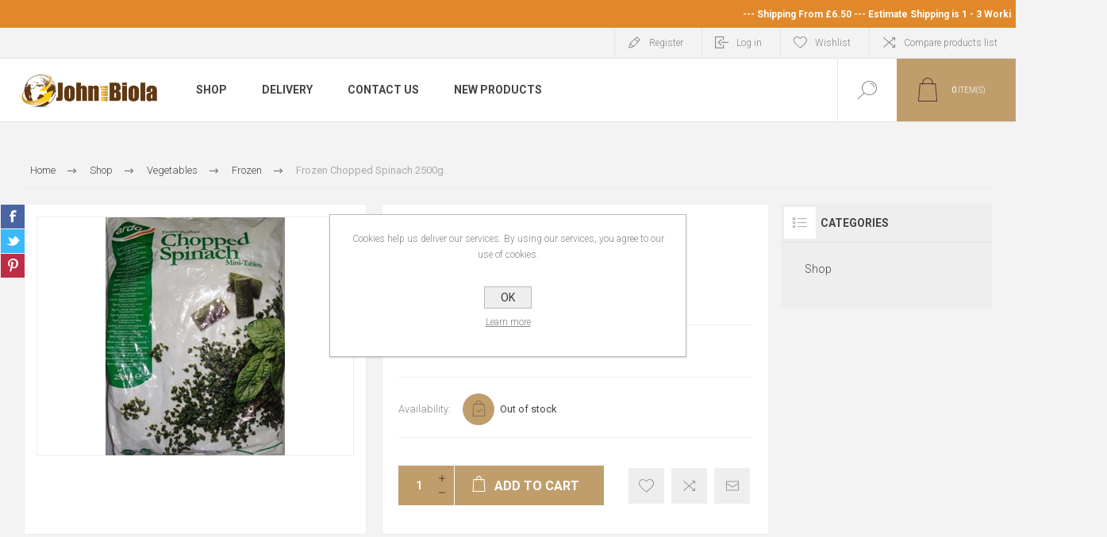

--- FILE ---
content_type: text/html; charset=utf-8
request_url: https://johnandbiola.co.uk/chopped-spinach-2500g
body_size: 54370
content:
<!DOCTYPE html>
<html lang="en"  class="html-product-details-page">
<head>
    <title>John and Biola - UK No 1 African Online Supermarket. water coco sweet Pona Ewedu Molohia Moin Okra Okro Onion Tatase Capscicum Ayamase Green Garlic Ginger Garden Eggs Shombo Long Tomatoes Vegetable Essential Plantain Yam Fresh Leaf Frozen Exotic Ugu Uziza Utazi Bitter oha efinrin scent atare orogbo abata goro iru woro pete alligator locust beans ogiri adun kolanut obi ugba abasha spinach chopped agbalumo sugar cane apple asala potato cassava</title>
    <meta http-equiv="Content-type" content="text/html;charset=UTF-8" />
    <meta name="description" content="water coco sweet Pona Ewedu Molohia Moin Okra Okro Onion Tatase Capscicum Ayamase Green Garlic Ginger Garden Eggs Shombo Long Tomatoes Vegetable Essential Plantain Yam Fresh Leaf Frozen Exotic Ugu Uziza Utazi Bitter oha efinrin scent atare orogbo abata goro iru woro pete alligator locust beans ogiri adun kolanut obi ugba abasha spinach chopped agbalumo sugar cane apple asala potato cassava" />
    <meta name="keywords" content="water coco sweet Pona Ewedu Molohia Moin Okra Okro Onion Tatase Capscicum Ayamase Green Garlic Ginger Garden Eggs Shombo Long Tomatoes Vegetable Essential Plantain Yam Fresh Leaf Frozen Exotic Ugu Uziza Utazi Bitter oha efinrin scent atare orogbo abata goro iru woro pete alligator locust beans ogiri adun kolanut obi ugba abasha spinach chopped agbalumo sugar cane apple asala potato cassava" />
    <meta name="generator" content="nopCommerce" />
    <meta name="viewport" content="width=device-width, initial-scale=1.0, user-scalable=0, minimum-scale=1.0, maximum-scale=1.0" />
    <link rel="preload" as="font" href="/Themes/Pacific/Content/fonts/pacific.woff" crossorigin>
    <link href="https://fonts.googleapis.com/css2?family=Roboto:wght@300;400;700&display=swap" rel="stylesheet">
    <meta property="og:type" content="product" />
<meta property="og:title" content="Frozen Chopped Spinach 2500g" />
<meta property="og:description" content="water coco sweet Pona Ewedu Molohia Moin Okra Okro Onion Tatase Capscicum Ayamase Green Garlic Ginger Garden Eggs Shombo Long Tomatoes Vegetable Essential Plantain Yam Fresh Leaf Frozen Exotic Ugu Uziza Utazi Bitter oha efinrin scent atare orogbo abata goro iru woro pete alligator locust beans ogiri adun kolanut obi ugba abasha spinach chopped agbalumo sugar cane apple asala potato cassava" />
<meta property="og:image" content="https://johnandbiola.co.uk/images/thumbs/0000421_frozen-chopped-spinach-2500g_300.jpeg" />
<meta property="og:image:url" content="https://johnandbiola.co.uk/images/thumbs/0000421_frozen-chopped-spinach-2500g_300.jpeg" />
<meta property="og:url" content="https://johnandbiola.co.uk/chopped-spinach-2500g" />
<meta property="og:site_name" content="John and Biola Foods" />
<meta property="twitter:card" content="summary" />
<meta property="twitter:site" content="John and Biola Foods" />
<meta property="twitter:title" content="Frozen Chopped Spinach 2500g" />
<meta property="twitter:description" content="water coco sweet Pona Ewedu Molohia Moin Okra Okro Onion Tatase Capscicum Ayamase Green Garlic Ginger Garden Eggs Shombo Long Tomatoes Vegetable Essential Plantain Yam Fresh Leaf Frozen Exotic Ugu Uziza Utazi Bitter oha efinrin scent atare orogbo abata goro iru woro pete alligator locust beans ogiri adun kolanut obi ugba abasha spinach chopped agbalumo sugar cane apple asala potato cassava" />
<meta property="twitter:image" content="https://johnandbiola.co.uk/images/thumbs/0000421_frozen-chopped-spinach-2500g_300.jpeg" />
<meta property="twitter:url" content="https://johnandbiola.co.uk/chopped-spinach-2500g" />

    


    

<style>

    .product-details-page .full-description {
        display: none;
    }
    .product-details-page .ui-tabs .full-description {
        display: block;
    }
    .product-details-page .tabhead-full-description {
        display: none;
    }
    

    .product-details-page .product-specs-box {
        display: none;
    }
    .product-details-page .ui-tabs .product-specs-box {
        display: block;
    }
    .product-details-page .ui-tabs .product-specs-box .title {
        display: none;
    }
    

    .product-details-page .product-no-reviews,
    .product-details-page .product-review-links {
        display: none;
    }
    </style><!-- Global site tag (gtag.js) - Google Analytics -->
                <script async src='https://www.googletagmanager.com/gtag/js?id=UA-46107175-1'></script>
                <script>
                  window.dataLayer = window.dataLayer || [];
                  function gtag(){dataLayer.push(arguments);}
                  gtag('js', new Date());

                  gtag('config', 'UA-46107175-1');
                  
                </script>

    
    <link href="/Themes/Pacific/Content/css/styles.css" rel="stylesheet" type="text/css" />
<link href="/Themes/Pacific/Content/css/footable.css" rel="stylesheet" type="text/css" />
<link href="/Themes/Pacific/Content/css/mobile.css" rel="stylesheet" type="text/css" />
<link href="/Themes/Pacific/Content/css/480.css" rel="stylesheet" type="text/css" />
<link href="/Themes/Pacific/Content/css/768.css" rel="stylesheet" type="text/css" />
<link href="/Themes/Pacific/Content/css/1260.css" rel="stylesheet" type="text/css" />
<link href="/Themes/Pacific/Content/css/1500.css" rel="stylesheet" type="text/css" />
<link href="/Themes/Pacific/Content/css/1800.css" rel="stylesheet" type="text/css" />
<link href="/Plugins/SevenSpikes.Core/Styles/slick-slider-1.6.0.css" rel="stylesheet" type="text/css" />
<link href="/Plugins/SevenSpikes.Core/Styles/perfect-scrollbar.min.css" rel="stylesheet" type="text/css" />
<link href="/Plugins/SevenSpikes.Nop.Plugins.CloudZoom/Themes/Pacific/Content/cloud-zoom/CloudZoom.css" rel="stylesheet" type="text/css" />
<link href="/lib_npm/magnific-popup/magnific-popup.css" rel="stylesheet" type="text/css" />
<link href="/Plugins/SevenSpikes.Nop.Plugins.NopQuickTabs/Themes/Pacific/Content/QuickTabs.css" rel="stylesheet" type="text/css" />
<link href="/Plugins/SevenSpikes.Nop.Plugins.MegaMenu/Themes/Pacific/Content/MegaMenu.css" rel="stylesheet" type="text/css" />
<link href="/Plugins/SevenSpikes.Nop.Plugins.InstantSearch/Themes/Pacific/Content/InstantSearch.css" rel="stylesheet" type="text/css" />
<link href="/Plugins/SevenSpikes.Nop.Plugins.AjaxCart/Themes/Pacific/Content/ajaxCart.css" rel="stylesheet" type="text/css" />
<link href="/Plugins/SevenSpikes.Nop.Plugins.ProductRibbons/Styles/Ribbons.common.css" rel="stylesheet" type="text/css" />
<link href="/Plugins/SevenSpikes.Nop.Plugins.ProductRibbons/Themes/Pacific/Content/Ribbons.css" rel="stylesheet" type="text/css" />
<link href="/Plugins/SevenSpikes.Nop.Plugins.QuickView/Themes/Pacific/Content/QuickView.css" rel="stylesheet" type="text/css" />
<link href="/lib_npm/fine-uploader/fine-uploader/fine-uploader.min.css" rel="stylesheet" type="text/css" />

    
    <link rel="canonical" href="https://johnandbiola.co.uk/chopped-spinach-2500g" />

    
    
    <link rel="shortcut icon" href="/icons/icons_0/favicon.ico">
    
    <!--Powered by nopCommerce - https://www.nopCommerce.com-->
</head>
<body class="product-details-page-body">
    


<div class="ajax-loading-block-window" style="display: none">
</div>
<div id="dialog-notifications-success" title="Notification" style="display:none;">
</div>
<div id="dialog-notifications-error" title="Error" style="display:none;">
</div>
<div id="dialog-notifications-warning" title="Warning" style="display:none;">
</div>
<div id="bar-notification" class="bar-notification-container" data-close="Close">
</div>



<!--[if lte IE 8]>
    <div style="clear:both;height:59px;text-align:center;position:relative;">
        <a href="http://www.microsoft.com/windows/internet-explorer/default.aspx" target="_blank">
            <img src="/Themes/Pacific/Content/img/ie_warning.jpg" height="42" width="820" alt="You are using an outdated browser. For a faster, safer browsing experience, upgrade for free today." />
        </a>
    </div>
<![endif]-->


<div class="master-wrapper-page">	
   
	<div class="header">
 <div class="headeroffer" style="height:35px;background-color:#E1892A; line-height:20px; text-align: left;padding: 8px 5px;">
		<marquee direction="left" onMouseOver="this.stop()" onMouseOut="this.start()" scrollamount="7">
			<h4 style="color:#fff;">--- Shipping From £6.50  --- Estimate Shipping is 1 - 3 Working Days (Subject to Availability) --- <b style="font-weight:normal;font-size:8px;"><a href="/conditionsofuse">Delivery Term & Condition </a></b></h4>
		</marquee>
	</div>
    
    <div class="responsive-strip">
        <div class="responsive-logo-wrapper">
            



<a href="/" class="logo">
        <img title="" alt="John and Biola Foods" src="/Themes/Pacific/Content/img/logo.png">
</a>
        </div>
    </div>
    <div class="header-upper">
        <div class="header-selectors-wrapper">
            
            
            
            
        </div>
        <div class="header-links-wrapper">
            <div class="header-links">
                



        <div class="hedar-links-item">
            <a href="/register?returnUrl=%2Fchopped-spinach-2500g" class="ico-register">Register</a>
        </div>
    <div class="hedar-links-item">
        <a href="/login?returnUrl=%2Fchopped-spinach-2500g" class="ico-login">Log in</a>
    </div>
    <div class="hedar-links-item">
        <a href="/wishlist" class="ico-wishlist">
            <span class="wishlist-label">Wishlist</span>

        </a>
    </div>
    <div class="hedar-links-item">
        <a href="/compareproducts" class="ico-compare">Compare products list</a>
    </div>



            </div>
        </div>
        
    </div>
    <div class="header-lower">
        <div class="header-logo">
            



<a href="/" class="logo">
        <img title="" alt="John and Biola Foods" src="/Themes/Pacific/Content/img/logo.png">
</a>
        </div>
        <div class="header-menu">
            <div class="menu-button">
                <div class="menu-open" title="Menu">
                    <span class="menu-icon-line"></span>
                    <span class="menu-icon-line"></span>
                    <span class="menu-icon-line"></span>
                </div>
                <div class="menu-close" title="Close"></div>
            </div>
            <div class="menu-header">
                



        <div class="hedar-links-item">
            <a href="/register?returnUrl=%2Fchopped-spinach-2500g" class="ico-register">Register</a>
        </div>
    <div class="hedar-links-item">
        <a href="/login?returnUrl=%2Fchopped-spinach-2500g" class="ico-login">Log in</a>
    </div>
    <div class="hedar-links-item">
        <a href="/wishlist" class="ico-wishlist">
            <span class="wishlist-label">Wishlist</span>

        </a>
    </div>
    <div class="hedar-links-item">
        <a href="/compareproducts" class="ico-compare">Compare products list</a>
    </div>



                
                
                
            </div>
            <div class="menu-body">



    <ul class="mega-menu"
        data-isRtlEnabled="false"
        data-enableClickForDropDown="false">



<li class="has-sublist with-dropdown-in-grid">
        <a class="with-subcategories" href="/supermarket-shop"><span>Shop</span></a>

        <div class="dropdown categories fullWidth boxes-4">
            <div class="row-wrapper">
                <div class="row"><div class="box">
                <div class="title">
                        <a href="/meat" title="Meat"><span>Meat</span></a>
                    </div>
                <div class="wrapper">
                    <div class="picture">
                        <a href="/meat" title="Show products in category Meat">
                            <img class="lazy" alt="Picture for category Meat" src="[data-uri]" data-original="https://johnandbiola.co.uk/images/thumbs/0002729_meat_290.jpeg" />
                        </a>
                    </div>
                        <ul class="subcategories">
                                <li class="subcategory-item">
                                    <a href="/cow-ox" title="Beef"><span>Beef</span></a>
                                </li>
                                <li class="subcategory-item">
                                    <a href="/chicken-hen" title="Chicken, Hen"><span>Chicken, Hen</span></a>
                                </li>
                                <li class="subcategory-item">
                                    <a href="/goat" title="Goat, Mutton"><span>Goat, Mutton</span></a>
                                </li>
                                <li class="subcategory-item">
                                    <a href="/turkey-fowl" title="Turkey"><span>Turkey</span></a>
                                </li>
                                <li class="subcategory-item">
                                    <a href="/game" title="Exotics"><span>Exotics</span></a>
                                </li>
                        </ul>
                </div>
                </div><div class="box">
                <div class="title">
                        <a href="/fish" title="Seafood"><span>Seafood</span></a>
                    </div>
                <div class="wrapper">
                    <div class="picture">
                        <a href="/fish" title="Show products in category Seafood">
                            <img class="lazy" alt="Picture for category Seafood" src="[data-uri]" data-original="https://johnandbiola.co.uk/images/thumbs/0002728_seafood_290.jpeg" />
                        </a>
                    </div>
                        <ul class="subcategories">
                                <li class="subcategory-item">
                                    <a href="/frozen-fish" title="Fresh Frozen Fish"><span>Fresh Frozen Fish</span></a>
                                </li>
                                <li class="subcategory-item">
                                    <a href="/stockfish" title="Stockfish"><span>Stockfish</span></a>
                                </li>
                                <li class="subcategory-item">
                                    <a href="/prawns-crayfish" title="Prawns, Crayfish"><span>Prawns, Crayfish</span></a>
                                </li>
                                <li class="subcategory-item">
                                    <a href="/smoked-seafood" title="Smoked, Grilled"><span>Smoked, Grilled</span></a>
                                </li>
                                <li class="subcategory-item">
                                    <a href="/delicacy" title="Delicacy"><span>Delicacy</span></a>
                                </li>
                        </ul>
                </div>
                </div><div class="box">
                <div class="title">
                        <a href="/vegetable" title="Vegetables"><span>Vegetables</span></a>
                    </div>
                <div class="wrapper">
                    <div class="picture">
                        <a href="/vegetable" title="Show products in category Vegetables">
                            <img class="lazy" alt="Picture for category Vegetables" src="[data-uri]" data-original="https://johnandbiola.co.uk/images/thumbs/0002591_vegetables_290.jpeg" />
                        </a>
                    </div>
                        <ul class="subcategories">
                                <li class="subcategory-item">
                                    <a href="/everyday-vegetable" title="Everyday"><span>Everyday</span></a>
                                </li>
                                <li class="subcategory-item">
                                    <a href="/plantain" title="Plantain, Yams"><span>Plantain, Yams</span></a>
                                </li>
                                <li class="subcategory-item">
                                    <a href="/fresh-leaves" title="Leaves, Seeds"><span>Leaves, Seeds</span></a>
                                </li>
                                <li class="subcategory-item">
                                    <a href="/exotic-veg" title="Exotic, Fruit, Herbal"><span>Exotic, Fruit, Herbal</span></a>
                                </li>
                                <li class="subcategory-item">
                                    <a href="/frozen-vegetable" title="Frozen"><span>Frozen</span></a>
                                </li>
                        </ul>
                </div>
                </div><div class="box">
                <div class="title">
                        <a href="/spices-cubes" title="Specials"><span>Specials</span></a>
                    </div>
                <div class="wrapper">
                    <div class="picture">
                        <a href="/spices-cubes" title="Show products in category Specials">
                            <img class="lazy" alt="Picture for category Specials" src="[data-uri]" data-original="https://johnandbiola.co.uk/images/thumbs/0001997_specials_290.jpeg" />
                        </a>
                    </div>
                        <ul class="subcategories">
                                <li class="subcategory-item">
                                    <a href="/rice-grains-flour" title="Grains, Flour"><span>Grains, Flour</span></a>
                                </li>
                                <li class="subcategory-item">
                                    <a href="/spices-seasoning" title="Seasonings"><span>Seasonings</span></a>
                                </li>
                                <li class="subcategory-item">
                                    <a href="/cubes-sauces" title="Oils"><span>Oils</span></a>
                                </li>
                                <li class="subcategory-item">
                                    <a href="/exotics" title="Ethnic"><span>Ethnic</span></a>
                                </li>
                                <li class="subcategory-item">
                                    <a href="/eatery-drinks" title="Eatery, Drinks"><span>Eatery, Drinks</span></a>
                                </li>
                                <li class="subcategory-item">
                                    <a href="/cerelac" title="General"><span>General</span></a>
                                </li>
                        </ul>
                </div>
                </div></div>
            </div>

        </div>
</li>

<li class=" ">

    <a href="/delivery" class="" title="Delivery" ><span> Delivery</span></a>

</li>



<li class=" ">

    <a href="/contactus-john-and-biola" class="" title="Contact Us"  target="_blank" ><span> Contact Us</span></a>

</li>



<li class=" ">

    <a href="/newproducts" class="" title="New Products" ><span> New Products</span></a>

</li>


        
    </ul>
    <div class="menu-title"><span>Menu</span></div>
    <ul class="mega-menu-responsive">


<li class="has-sublist">

        <a class="with-subcategories" href="/supermarket-shop"><span>Shop</span></a>

        <div class="plus-button"></div>
        <div class="sublist-wrap">
            <ul class="sublist">
                <li class="back-button">
                    <span>Back</span>
                </li>
                
        <li class="has-sublist">
            <a href="/meat" title="Meat" class="with-subcategories"><span>Meat</span></a>
            <div class="plus-button"></div>
            <div class="sublist-wrap">
                <ul class="sublist">
                    <li class="back-button">
                        <span>Back</span>
                    </li>
                    
        <li>
            <a class="lastLevelCategory" href="/cow-ox" title="Beef"><span>Beef</span></a>
        </li>
        <li>
            <a class="lastLevelCategory" href="/chicken-hen" title="Chicken, Hen"><span>Chicken, Hen</span></a>
        </li>
        <li>
            <a class="lastLevelCategory" href="/goat" title="Goat, Mutton"><span>Goat, Mutton</span></a>
        </li>
        <li>
            <a class="lastLevelCategory" href="/turkey-fowl" title="Turkey"><span>Turkey</span></a>
        </li>
        <li>
            <a class="lastLevelCategory" href="/game" title="Exotics"><span>Exotics</span></a>
        </li>


                </ul>
            </div>
        </li>
        <li class="has-sublist">
            <a href="/fish" title="Seafood" class="with-subcategories"><span>Seafood</span></a>
            <div class="plus-button"></div>
            <div class="sublist-wrap">
                <ul class="sublist">
                    <li class="back-button">
                        <span>Back</span>
                    </li>
                    
        <li>
            <a class="lastLevelCategory" href="/frozen-fish" title="Fresh Frozen Fish"><span>Fresh Frozen Fish</span></a>
        </li>
        <li>
            <a class="lastLevelCategory" href="/stockfish" title="Stockfish"><span>Stockfish</span></a>
        </li>
        <li>
            <a class="lastLevelCategory" href="/prawns-crayfish" title="Prawns, Crayfish"><span>Prawns, Crayfish</span></a>
        </li>
        <li>
            <a class="lastLevelCategory" href="/smoked-seafood" title="Smoked, Grilled"><span>Smoked, Grilled</span></a>
        </li>
        <li>
            <a class="lastLevelCategory" href="/delicacy" title="Delicacy"><span>Delicacy</span></a>
        </li>


                </ul>
            </div>
        </li>
        <li class="has-sublist">
            <a href="/vegetable" title="Vegetables" class="with-subcategories"><span>Vegetables</span></a>
            <div class="plus-button"></div>
            <div class="sublist-wrap">
                <ul class="sublist">
                    <li class="back-button">
                        <span>Back</span>
                    </li>
                    
        <li>
            <a class="lastLevelCategory" href="/everyday-vegetable" title="Everyday"><span>Everyday</span></a>
        </li>
        <li>
            <a class="lastLevelCategory" href="/plantain" title="Plantain, Yams"><span>Plantain, Yams</span></a>
        </li>
        <li>
            <a class="lastLevelCategory" href="/fresh-leaves" title="Leaves, Seeds"><span>Leaves, Seeds</span></a>
        </li>
        <li>
            <a class="lastLevelCategory" href="/exotic-veg" title="Exotic, Fruit, Herbal"><span>Exotic, Fruit, Herbal</span></a>
        </li>
        <li>
            <a class="lastLevelCategory" href="/frozen-vegetable" title="Frozen"><span>Frozen</span></a>
        </li>


                </ul>
            </div>
        </li>
        <li class="has-sublist">
            <a href="/spices-cubes" title="Specials" class="with-subcategories"><span>Specials</span></a>
            <div class="plus-button"></div>
            <div class="sublist-wrap">
                <ul class="sublist">
                    <li class="back-button">
                        <span>Back</span>
                    </li>
                    
        <li>
            <a class="lastLevelCategory" href="/rice-grains-flour" title="Grains, Flour"><span>Grains, Flour</span></a>
        </li>
        <li>
            <a class="lastLevelCategory" href="/spices-seasoning" title="Seasonings"><span>Seasonings</span></a>
        </li>
        <li>
            <a class="lastLevelCategory" href="/cubes-sauces" title="Oils"><span>Oils</span></a>
        </li>
        <li>
            <a class="lastLevelCategory" href="/exotics" title="Ethnic"><span>Ethnic</span></a>
        </li>
        <li>
            <a class="lastLevelCategory" href="/eatery-drinks" title="Eatery, Drinks"><span>Eatery, Drinks</span></a>
        </li>
        <li>
            <a class="lastLevelCategory" href="/cerelac" title="General"><span>General</span></a>
        </li>


                </ul>
            </div>
        </li>

            </ul>
        </div>

</li>

<li class=" ">

    <a href="/delivery" class="" title="Delivery" ><span> Delivery</span></a>

</li>



<li class=" ">

    <a href="/contactus-john-and-biola" class="" title="Contact Us"  target="_blank" ><span> Contact Us</span></a>

</li>



<li class=" ">

    <a href="/newproducts" class="" title="New Products" ><span> New Products</span></a>

</li>


        
    </ul>
            </div>
        </div>
        <div class="search-box store-search-box">
            <form method="get" id="small-search-box-form" action="/search">
        <input type="text" class="search-box-text" id="small-searchterms" autocomplete="off" name="q" placeholder="Search store" aria-label="Search store" />



<input type="hidden" class="instantSearchResourceElement"
       data-highlightFirstFoundElement="true"
       data-minKeywordLength="3"
       data-defaultProductSortOption="0"
       data-instantSearchUrl="/instantSearchFor"
       data-searchPageUrl="/search"
       data-searchInProductDescriptions="true"
       data-numberOfVisibleProducts="5"
       data-noResultsResourceText=" No data found."/>

        <button type="submit" class="button-1 search-box-button">Search</button>
            
</form>
            <div class="search-box-opener">Search</div>
        </div>
        <div class="header-flyout-cart">
            <div class="mobile-flyout-cart-toggle" title="Close">
                <span class="first"></span>
                <span class="second"></span>
            </div>
            
<div class="flyout-cart-wrapper" data-flyoutCartUrl="/PacificTheme/FlyoutShoppingCart">
    <div id="topcartlink" class="flyout-cart-link" title="Shopping cart">
        <a href="/cart" class="ico-cart no-items-in-cart">
            <span class="cart-qty-number-mobile">0</span>
            <span class="cart-qty-number-desktop"><strong>0</strong> item(s)</span>
            <span class="cart-qty sub-total"></span>
        </a>        
    </div>
    <div id="flyout-cart" class="flyout-cart">
        <div class="mini-shopping-cart">
            <div class="count no-items-in-cart">
You have no items in your shopping cart.            </div>
        </div>
    </div>
</div>
        </div>
    </div>
    
</div>
    
    <div class="overlayOffCanvas"></div>
    <div class="master-wrapper-content">
        



<div class="ajaxCartInfo" data-getAjaxCartButtonUrl="/NopAjaxCart/GetAjaxCartButtonsAjax"
     data-productPageAddToCartButtonSelector=".add-to-cart-button"
     data-productBoxAddToCartButtonSelector=".product-box-add-to-cart-button"
     data-productBoxProductItemElementSelector=".product-item"
     data-useNopNotification="False"
     data-nopNotificationCartResource="The product has been added to your &lt;a href=&quot;/cart&quot;&gt;shopping cart&lt;/a&gt;"
     data-nopNotificationWishlistResource="The product has been added to your &lt;a href=&quot;/wishlist&quot;&gt;wishlist&lt;/a&gt;"
     data-enableOnProductPage="True"
     data-enableOnCatalogPages="True"
     data-miniShoppingCartQuatityFormattingResource="({0})"
     data-miniWishlistQuatityFormattingResource="({0})"
     data-addToWishlistButtonSelector=".add-to-wishlist-button">
</div>

<input id="addProductVariantToCartUrl" name="addProductVariantToCartUrl" type="hidden" value="/AddProductFromProductDetailsPageToCartAjax" />
<input id="addProductToCartUrl" name="addProductToCartUrl" type="hidden" value="/AddProductToCartAjax" />
<input id="miniShoppingCartUrl" name="miniShoppingCartUrl" type="hidden" value="/MiniShoppingCart" />
<input id="flyoutShoppingCartUrl" name="flyoutShoppingCartUrl" type="hidden" value="/NopAjaxCartFlyoutShoppingCart" />
<input id="checkProductAttributesUrl" name="checkProductAttributesUrl" type="hidden" value="/CheckIfProductOrItsAssociatedProductsHasAttributes" />
<input id="getMiniProductDetailsViewUrl" name="getMiniProductDetailsViewUrl" type="hidden" value="/GetMiniProductDetailsView" />
<input id="flyoutShoppingCartPanelSelector" name="flyoutShoppingCartPanelSelector" type="hidden" value="#flyout-cart" />
<input id="shoppingCartMenuLinkSelector" name="shoppingCartMenuLinkSelector" type="hidden" value="span.cart-qty" />
<input id="wishlistMenuLinkSelector" name="wishlistMenuLinkSelector" type="hidden" value="span.wishlist-qty" />





<div id="product-ribbon-info" data-productid="729"
     data-productboxselector=".product-item, .item-holder"
     data-productboxpicturecontainerselector=".picture, .item-picture"
     data-productpagepicturesparentcontainerselector=".product-essential"
     data-productpagebugpicturecontainerselector=".picture"
     data-retrieveproductribbonsurl="/RetrieveProductRibbons">
</div>


<div class="quickViewData" data-productselector=".product-item"
     data-productselectorchild=".product-item"
     data-retrievequickviewurl="/quickviewdata"
     data-quickviewbuttontext="Quick View"
     data-quickviewbuttontitle="Quick View"
     data-isquickviewpopupdraggable="True"
     data-enablequickviewpopupoverlay="True"
     data-accordionpanelsheightstyle="content"
     data-getquickviewbuttonroute="/getquickviewbutton">
</div>
        
        <div class="master-column-wrapper">
            


<div class="center-1">
    
    



<div class="page product-details-page product-page-layout-one">
    <div class="page-body">
        
        <div class="product-details-top">
                <div class="breadcrumb">
            <ul itemscope itemtype="http://schema.org/BreadcrumbList">
                
                <li>
                    <span>
                        <a href="/">
                            <span>Home</span>
                        </a>
                    </span>
                    <span class="delimiter">/</span>
                </li>
                    <li itemprop="itemListElement" itemscope itemtype="http://schema.org/ListItem">
                        <a href="/supermarket-shop" itemprop="item">
                            <span itemprop="name">Shop</span>
                        </a>
                        <span class="delimiter">/</span>
                        <meta itemprop="position" content="1" />
                    </li>
                    <li itemprop="itemListElement" itemscope itemtype="http://schema.org/ListItem">
                        <a href="/vegetable" itemprop="item">
                            <span itemprop="name">Vegetables</span>
                        </a>
                        <span class="delimiter">/</span>
                        <meta itemprop="position" content="2" />
                    </li>
                    <li itemprop="itemListElement" itemscope itemtype="http://schema.org/ListItem">
                        <a href="/frozen-vegetable" itemprop="item">
                            <span itemprop="name">Frozen</span>
                        </a>
                        <span class="delimiter">/</span>
                        <meta itemprop="position" content="3" />
                    </li>
                
                <li itemprop="itemListElement" itemscope itemtype="http://schema.org/ListItem">
                    <strong class="current-item" itemprop="name">Frozen Chopped Spinach 2500g</strong>
                    <span itemprop="item" itemscope itemtype="http://schema.org/Thing" 
                          id="/chopped-spinach-2500g">
                    </span>
                    <meta itemprop="position" content="4" />
                    
                </li>
            </ul>
    </div>

			
        </div>
        <form method="post" id="product-details-form" action="/chopped-spinach-2500g">



<!--Microdata-->
<div  itemscope itemtype="http://schema.org/Product">
    <meta itemprop="name" content="Frozen Chopped Spinach 2500g"/>
    <meta itemprop="sku" content="jbofrozenspinachchopped2.5kg"/>
    <meta itemprop="gtin" content=""/>
    <meta itemprop="mpn" content=""/>
    <meta itemprop="description" content="FROZEN CHOPPED SPINACH"/>
    <meta itemprop="image" content="https://johnandbiola.co.uk/images/thumbs/0000421_frozen-chopped-spinach-2500g_300.jpeg"/>
    <div itemprop="offers" itemscope itemtype="http://schema.org/Offer">
        <meta itemprop="url" content="https://johnandbiola.co.uk/chopped-spinach-2500g"/>
        <meta itemprop="price" content="4.85"/>
        <meta itemprop="priceCurrency" content="GBP"/>
        <meta itemprop="priceValidUntil"/>
        <meta itemprop="availability" content="http://schema.org/OutOfStock" />
    </div>
    <div itemprop="review" itemscope itemtype="http://schema.org/Review">
        <meta itemprop="author" content="ALL"/>
        <meta itemprop="url" content="/productreviews/729"/>
    </div>
</div>
            <div class="product-content-wrapper" data-productid="729">
                <div class="product-essential">
                    
                    <div class="equalizer-box">
                        <div class="gallery-wrapper equalize">



    <input type="hidden" class="cloudZoomAdjustPictureOnProductAttributeValueChange"
           data-productid="729"
           data-isintegratedbywidget="true" />
        <input type="hidden" class="cloudZoomEnableClickToZoom" />
    <div class="gallery sevenspikes-cloudzoom-gallery">
        
            <div class="picture-wrapper">
                <div class="picture" id="sevenspikes-cloud-zoom" data-zoomwindowelementid=""
                     data-selectoroftheparentelementofthecloudzoomwindow=""
                     data-defaultimagecontainerselector=".product-essential .gallery"
                     data-zoom-window-width="415"
                     data-zoom-window-height="320">
                    <a href="https://johnandbiola.co.uk/images/thumbs/0000421_frozen-chopped-spinach-2500g.jpeg" data-full-image-url="https://johnandbiola.co.uk/images/thumbs/0000421_frozen-chopped-spinach-2500g.jpeg" class="picture-link" id="zoom1">
                        <img src="https://johnandbiola.co.uk/images/thumbs/0000421_frozen-chopped-spinach-2500g_300.jpeg" alt="Picture of Frozen Chopped Spinach 2500g" class="cloudzoom" id="cloudZoomImage"
                             itemprop="image" data-cloudzoom="appendSelector: &#x27;.picture-wrapper&#x27;, zoomPosition: &#x27;inside&#x27;, zoomOffsetX: 0, captionPosition: &#x27;bottom&#x27;, tintOpacity: 0, zoomWidth: 415, zoomHeight: 320, easing: 3, touchStartDelay: true, zoomFlyOut: false, disableZoom: &#x27;auto&#x27;"
                              />
                    </a>
                </div>
            </div>
        
    </div>
                            



<div class="product-social-buttons">
    <ul class="product-social-sharing">
        <li>
            <!-- Facebook -->
            <a class="facebook" title="Share on Facebook" href="javascript:openShareWindow('http://www.facebook.com/sharer.php?u=https://johnandbiola.co.uk/chopped-spinach-2500g')">Share on Facebook</a>
        </li>
        <li>
            <!-- Twitter -->
            <a class="twitter" title="Share on Twitter" href="javascript:openShareWindow('http://twitter.com/share?url=https://johnandbiola.co.uk/chopped-spinach-2500g')">Share on Twitter</a>
        </li>
        <li>
            <!-- Pinterest -->
            <a class="pinterest" title="Share on Pinterest" href="javascript:void((function()%7Bvar%20e=document.createElement('script');e.setAttribute('type','text/javascript');e.setAttribute('charset','UTF-8');e.setAttribute('src','https://assets.pinterest.com/js/pinmarklet.js?r='+Math.random()*99999999);document.body.appendChild(e)%7D)());">Share on Pinterest</a>
        </li>
    </ul>

    <script>
        function openShareWindow(url) {
            var winWidth = 520;
            var winHeight = 400;
            var winTop = (screen.height / 2) - (winHeight / 2);
            var winLeft = (screen.width / 2) - (winWidth / 2);

            window.open(url, 'sharer', 'top=' + winTop + ',left=' + winLeft + ',toolbar=0,status=0,width=' + winWidth + ',height=' + winHeight);
        }
    </script>
</div>

                        </div>
                        <div class="overview-wrapper equalize">
                            <div class="overview">
								
                                
                                <div class="product-overview-top">
                                    <div class="product-name">
                                        <h1>
                                            Frozen Chopped Spinach 2500g
                                        </h1>
                                    </div>
                                    <!--product reviews-->
                                    
                                </div>
                                    <div class="short-description">
                                        FROZEN CHOPPED SPINACH
                                    </div>
                                <!--price-->
    <div class="prices">
            <div class="product-price">
                <span  id="price-value-729" class="price-value-729" >
                    £4.85
                </span>
            </div>
    </div>
                                <!--SKU, MAN, GTIN, vendor-->
                                <!--availability-->
                                    <div class="availability in-stock">
            <label class="label">Availability:</label>
            <div class="stock">
                <div class="stock-block">
                    <span class="value" id="stock-availability-value-729">Out of stock</span>
                    
                </div>
            </div>
    </div>


                                <!--delivery-->
                                

                                <!--estimate shipping-->
                                


                                <!--attributes-->
                                <!--gift card-->
                                <!--rental info-->
                                <div class="overview-buttons-wrapper">
                                    <!--wishlist, compare, email a friend-->
                                    <div class="overview-buttons">
                            			
    <div class="add-to-wishlist">
        <button type="button" id="add-to-wishlist-button-729" class="button-2 add-to-wishlist-button" title="Add to wishlist" data-productid="729" onclick="AjaxCart.addproducttocart_details('/addproducttocart/details/729/2', '#product-details-form');return false;">Add to wishlist</button>
    </div>
                                            <div class="compare-products">
        <button type="button" class="button-2 add-to-compare-list-button" title="Add to compare list" onclick="AjaxCart.addproducttocomparelist('/compareproducts/add/729');return false;">Add to compare list</button>
    </div>

                                            <div class="email-a-friend">
        <button type="button" class="button-2 email-a-friend-button" title="Email a friend" onclick="setLocation('/productemailafriend/729')">Email a friend</button>
    </div>

                                        <!--sample download-->
                                        
                            			
                                    </div>
                                    <!--add to cart-->
    <div class="add-to-cart">
            <div class="add-to-cart-panel">
                <label class="qty-label" for="addtocart_729_EnteredQuantity">Qty:</label>
                    <div class="add-to-cart-qty-wrapper">
						<input id="product_enteredQuantity_729" class="qty-input" type="text" aria-label="Enter a quantity" data-val="true" data-val-required="The Qty field is required." name="addtocart_729.EnteredQuantity" value="1" />
                        <span class="plus">+</span>
                        <span class="minus">-</span>
                    </div>
                    
                    <button type="button" id="add-to-cart-button-729" class="button-1 add-to-cart-button" data-productid="729" onclick="AjaxCart.addproducttocart_details('/addproducttocart/details/729/1', '#product-details-form');return false;">
                        <span>Add to cart</span>
                    </button>
            </div>
        
    </div>
                                </div>
                        		
                            </div>
                        </div>
                    </div>

    

    <div id="quickTabs" class="productTabs "
         data-ajaxEnabled="false"
         data-productReviewsAddNewUrl="/ProductTab/ProductReviewsTabAddNew/729"
         data-productContactUsUrl="/ProductTab/ProductContactUsTabAddNew/729"
         data-couldNotLoadTabErrorMessage="Couldn&#x27;t load this tab.">
        
<div class="productTabs-header">
    <ul>
            <li>
                <a href="#quickTab-specifications">Specifications</a>
            </li>
    </ul>
</div>
<div class="productTabs-body">
        <div id="quickTab-specifications">
            



        </div>
</div>
    </div>
                        <div class="product-collateral">
                            


                            
                        </div>
                </div>
                <div class="product-page-grids side-grids">
                    
                    
                            <div class="block block-category-navigation">
                                <div class="title">
                                    <strong>Categories</strong>
                                </div>
                                

    <div id="CategoryNavigationList" class="listbox">
        <ul class="list">
        <li class="active">
            <a href="/supermarket-shop">Shop
            </a>
                        <ul class="sublist">
        <li class="inactive">
            <a href="/meat">Meat
            </a>
        </li>
        <li class="inactive">
            <a href="/fish">Seafood
            </a>
        </li>
        <li class="active">
            <a href="/vegetable">Vegetables
            </a>
                        <ul class="sublist">
        <li class="inactive">
            <a href="/everyday-vegetable">Everyday
            </a>
        </li>
        <li class="inactive">
            <a href="/plantain">Plantain, Yams
            </a>
        </li>
        <li class="inactive">
            <a href="/fresh-leaves">Leaves, Seeds
            </a>
        </li>
        <li class="inactive">
            <a href="/exotic-veg">Exotic, Fruit, Herbal
            </a>
        </li>
        <li class="active last">
            <a href="/frozen-vegetable">Frozen
            </a>
        </li>
                        </ul>
        </li>
        <li class="inactive">
            <a href="/spices-cubes">Specials
            </a>
        </li>
                        </ul>
        </li>
        </ul>
    </div>

                            </div>
                </div>
            </div>
        <input name="__RequestVerificationToken" type="hidden" value="CfDJ8IQKB4ywhHhDpubLvncdhnzYX48B92n9HPVVgJDMoXFl2d7t1vK-uVBXZ0xHHRtMjcMLJELv66eEGqQM2hVG4FjkGf5vZRd3-McJ6np0fiiIrwQ6HfdSZGZ7A0ti4qsuDYAkxJtJfO2TwF4VHdbN5yE" /></form>
        
    </div>
</div>

    
</div>

        </div>
        
    </div>
    

<div class="footer">
    <div class="footer-upper">
        <div class="footer-blocks-wrapper center">
            <div class="footer-block-center">
                
                



<ul class="social-sharing">
        <li><a target="_blank" class="facebook" href="http://www.facebook.com/johnandbiola" rel="noopener noreferrer"></a></li>
        <li><a target="_blank" class="twitter" href="https://twitter.com/johnandbiola/" rel="noopener noreferrer"></a></li>
        <li><a target="_blank" class="youtube" href="https://www.youtube.com/channel/UCOD1-B8FxfuKztlXgacnvgg/" rel="noopener noreferrer"></a></li>
</ul>
            </div>
        </div>
        <div class="footer-blocks-wrapper left">
            <div class="footer-block contact">
                <div class="title">
                    <strong>Contact Info</strong>
                </div>
                <ul class="list footer-collapse">
                    <li class="phone">
                        <span>+447423798421</span>
                    </li>
                    <li class="work-time">
                        <span>Mon-Sat 10.00 - 18.00</span>
                    </li>
                    <li class="e-mail">
                        <span>admin@johnandbiola.co.uk</span>
                    </li>
                    <li class="address-city">
                        <span>London SE28 0BQ, UK</span>
                    </li>
                    <li class="address-street">
                        <span>71 - 73 Nathan Way</span>
                    </li>
                </ul>
            </div>
            <div class="footer-block information">
                <div class="title">
                    <strong>Information</strong>
                </div>
                <ul class="list footer-collapse">                    
                        <li><a href="/aboutus">About Us</a></li>
                        <li><a href="/conditionsofuse">Conditions of use</a></li>
                        <li><a href="/privacyinfo">Privacy Notice</a></li>
                        <li><a href="/delivery">Delivery</a></li>
                </ul>
            </div>
        </div>
        <div class="footer-blocks-wrapper right">
            <div class="footer-block service">
                <div class="title">
                    <strong>Customer Service</strong>
                </div>
                <ul class="list footer-collapse">
	                    <li><a href="/search">Search</a> </li>
                        <li><a href="/recentlyviewedproducts">Recently viewed products</a></li>
	                    <li><a href="/compareproducts">Compare products list</a></li>
	                    <li><a href="/newproducts">New products</a></li>
                </ul>
            </div>
            <div class="footer-block account">
                <div class="title">
                    <strong>My Account</strong>
                </div>
                <ul class="list footer-collapse">
	                    <li><a href="/customer/info">My account</a></li>
	                    <li><a href="/order/history">Orders</a></li>
	                    <li><a href="/customer/addresses">Addresses</a></li>
	                    <li><a href="/cart">Shopping cart</a></li>
	                    <li><a href="/wishlist">Wishlist</a></li>
                </ul>
            </div> 
        </div>     
    </div>
    <div class="footer-lower">
        <div class="footer-lower-left">
        </div>
        <div class="footer-lower-right">
            <div class="footer-disclaimer">
                Copyright &copy; 2025 John and Biola Foods. All rights reserved.
            </div>
            </div>
        
    </div>
    
</div>
</div>

<div id="eu-cookie-bar-notification" class="eu-cookie-bar-notification">
    <div class="content">
        <div class="text">Cookies help us deliver our services. By using our services, you agree to our use of cookies.</div>
        <div class="buttons-more">
            <button type="button" class="ok-button button-1" id="eu-cookie-ok">OK</button>
            <a class="learn-more" href="/privacyinfo">Learn more</a>
        </div>
    </div>
</div>


    
    <script src="/lib_npm/jquery/jquery.min.js"></script>
<script src="/lib_npm/jquery-validation/jquery.validate.min.js"></script>
<script src="/lib_npm/jquery-validation-unobtrusive/jquery.validate.unobtrusive.min.js"></script>
<script src="/lib_npm/jquery-ui-dist/jquery-ui.min.js"></script>
<script src="/lib_npm/jquery-migrate/jquery-migrate.min.js"></script>
<script src="/js/public.common.js"></script>
<script src="/js/public.ajaxcart.js"></script>
<script src="/js/public.countryselect.js"></script>
<script src="/lib/kendo/2020.1.406/js/kendo.core.min.js"></script>
<script src="/lib/kendo/2020.1.406/js/kendo.userevents.min.js"></script>
<script src="/lib/kendo/2020.1.406/js/kendo.draganddrop.min.js"></script>
<script src="/lib/kendo/2020.1.406/js/kendo.popup.min.js"></script>
<script src="/lib/kendo/2020.1.406/js/kendo.window.min.js"></script>
<script src="/Plugins/SevenSpikes.Nop.Plugins.InstantSearch/Scripts/InstantSearch.min.js"></script>
<script src="/lib/kendo/2020.1.406/js/kendo.data.min.js"></script>
<script src="/lib/kendo/2020.1.406/js/kendo.list.min.js"></script>
<script src="/lib/kendo/2020.1.406/js/kendo.autocomplete.min.js"></script>
<script src="/lib/kendo/2020.1.406/js/kendo.fx.min.js"></script>
<script src="/Plugins/SevenSpikes.Core/Scripts/cloudzoom.core.min.js"></script>
<script src="/Plugins/SevenSpikes.Nop.Plugins.CloudZoom/Scripts/CloudZoom.min.js"></script>
<script src="/lib_npm/magnific-popup/jquery.magnific-popup.min.js"></script>
<script src="/Plugins/SevenSpikes.Nop.Plugins.NopQuickTabs/Scripts/ProductTabs.min.js"></script>
<script src="/Plugins/SevenSpikes.Core/Scripts/perfect-scrollbar.min.js"></script>
<script src="/Plugins/SevenSpikes.Core/Scripts/sevenspikes.core.min.js"></script>
<script src="/Plugins/SevenSpikes.Nop.Plugins.MegaMenu/Scripts/MegaMenu.min.js"></script>
<script src="/Plugins/SevenSpikes.Core/Scripts/jquery.json-2.4.min.js"></script>
<script src="/Plugins/SevenSpikes.Nop.Plugins.AjaxCart/Scripts/AjaxCart.min.js"></script>
<script src="/Plugins/SevenSpikes.Nop.Plugins.ProductRibbons/Scripts/ProductRibbons.min.js"></script>
<script src="/lib_npm/fine-uploader/jquery.fine-uploader/jquery.fine-uploader.min.js"></script>
<script src="/Plugins/SevenSpikes.Nop.Plugins.QuickView/Scripts/QuickView.min.js"></script>
<script src="/Plugins/SevenSpikes.Core/Scripts/slick-slider-1.6.0.min.js"></script>
<script src="/Plugins/SevenSpikes.Core/Scripts/sevenspikes.theme.min.js"></script>
<script src="/Themes/Pacific/Content/scripts/pacific.js"></script>

    <script>
                        //when a customer clicks 'Enter' button we submit the "add to cart" button (if visible)
                        $(document).ready(function() {
                            $("#addtocart_729_EnteredQuantity").on("keydown", function(event) {
                                if (event.keyCode == 13) {
                                    $("#add-to-cart-button-729").trigger("click");
                                    return false;
                                }
                            });

                            $("#product_enteredQuantity_729").on("input propertychange paste", function () {
                                var data = {
                                    productId: 729,
                                    quantity: $('#product_enteredQuantity_729').val()
                                };
                                $(document).trigger({ type: "product_quantity_changed", changedData: data });
                            });
                        });
                    </script>
<script id="instantSearchItemTemplate" type="text/x-kendo-template">
    <div class="instant-search-item" data-url="${ data.CustomProperties.Url }">
        <a class="iOS-temp" href="${ data.CustomProperties.Url }">
            <div class="img-block">
                <img src="${ data.DefaultPictureModel.ImageUrl }" alt="${ data.Name }" title="${ data.Name }" style="border: none">
            </div>
            <div class="detail">
                <div class="title">${ data.Name }</div>
                <div class="price"># var price = ""; if (data.ProductPrice.Price) { price = data.ProductPrice.Price } # #= price #</div>           
            </div>
        </a>
    </div>
</script>
<script>
                $("#small-search-box-form").on("submit", function(event) {
                    if ($("#small-searchterms").val() == "") {
                        alert('Please enter some search keyword');
                        $("#small-searchterms").focus();
                        event.preventDefault();
                    }
                });
            </script>
<script>
        var localized_data = {
            AjaxCartFailure: "Failed to add the product. Please refresh the page and try one more time."
        };
        AjaxCart.init(false, '.header-links .cart-qty', '.header-links .wishlist-qty', '.flyout-cart-wrapper', localized_data);
    </script>
<script>
    $(document).ready(function () {
        $('#eu-cookie-bar-notification').show();

        $('#eu-cookie-ok').on('click', function () {
            $.ajax({
                cache: false,
                type: "POST",
                url: "/eucookielawaccept",
                dataType: "json",
                success: function (data, textStatus, jqXHR) {
                    $('#eu-cookie-bar-notification').hide();
                },
                error: function (jqXHR, textStatus, errorThrown) {
                    alert('Cannot store value');
                }
            });
        });
    });
</script>

    <div class="scroll-back-button" id="goToTop"></div>
</body>
</html>

--- FILE ---
content_type: text/html; charset=utf-8
request_url: https://johnandbiola.co.uk/NopAjaxCart/GetAjaxCartButtonsAjax
body_size: -42
content:


        <div class="ajax-cart-button-wrapper qty-enabled" data-productid="729" data-isproductpage="true">
                <button type="button" id="add-to-cart-button-729" class="button-1 add-to-cart-button nopAjaxCartProductVariantAddToCartButton" data-productid="729"><span>&#xA;                        Add to cart&#xA;                    </span></button>
                      

        </div>
